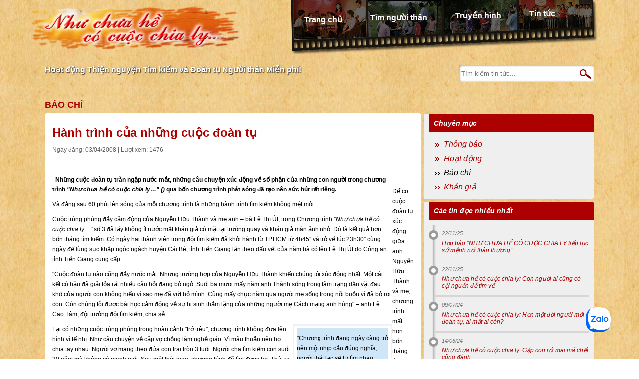

--- FILE ---
content_type: text/html; charset=UTF-8
request_url: https://haylentieng.vn/bao-chi/hanh-trinh-cua-nhung-cuoc-doan-tu/
body_size: 9230
content:
<!DOCTYPE html>
<html xmlns="http://www.w3.org/1999/xhtml" lang="en" xml:lang="en">

<head>
	<meta charset="utf-8">
	<meta name="viewport" content="width=device-width, initial-scale=1, shrink-to-fit=no">
	<meta name="description" content="">
	<!-- <meta name="author" content="congnt@timevn.com"> -->
	<title>HÃY LÊN TIẾNG |   Hành trình của những cuộc đoàn tụ</title>
	<link type="image/x-icon" rel="shortcut icon" href="https://haylentieng.vn/wp-content/themes/haylentieng/images/favicon.png">
	<link rel="stylesheet" href="https://haylentieng.vn/wp-content/themes/haylentieng/style.css?v=01234" />
	<link rel='dns-prefetch' href='//s.w.org' />
<link rel="alternate" type="application/rss+xml" title="HÃY LÊN TIẾNG &raquo; Hành trình của những cuộc đoàn tụ Comments Feed" href="https://haylentieng.vn/bao-chi/hanh-trinh-cua-nhung-cuoc-doan-tu/feed/" />
		<script type="text/javascript">
			window._wpemojiSettings = {"baseUrl":"https:\/\/s.w.org\/images\/core\/emoji\/13.0.0\/72x72\/","ext":".png","svgUrl":"https:\/\/s.w.org\/images\/core\/emoji\/13.0.0\/svg\/","svgExt":".svg","source":{"concatemoji":"https:\/\/haylentieng.vn\/wp-includes\/js\/wp-emoji-release.min.js?ver=5.5.1"}};
			!function(e,a,t){var r,n,o,i,p=a.createElement("canvas"),s=p.getContext&&p.getContext("2d");function c(e,t){var a=String.fromCharCode;s.clearRect(0,0,p.width,p.height),s.fillText(a.apply(this,e),0,0);var r=p.toDataURL();return s.clearRect(0,0,p.width,p.height),s.fillText(a.apply(this,t),0,0),r===p.toDataURL()}function l(e){if(!s||!s.fillText)return!1;switch(s.textBaseline="top",s.font="600 32px Arial",e){case"flag":return!c([127987,65039,8205,9895,65039],[127987,65039,8203,9895,65039])&&(!c([55356,56826,55356,56819],[55356,56826,8203,55356,56819])&&!c([55356,57332,56128,56423,56128,56418,56128,56421,56128,56430,56128,56423,56128,56447],[55356,57332,8203,56128,56423,8203,56128,56418,8203,56128,56421,8203,56128,56430,8203,56128,56423,8203,56128,56447]));case"emoji":return!c([55357,56424,8205,55356,57212],[55357,56424,8203,55356,57212])}return!1}function d(e){var t=a.createElement("script");t.src=e,t.defer=t.type="text/javascript",a.getElementsByTagName("head")[0].appendChild(t)}for(i=Array("flag","emoji"),t.supports={everything:!0,everythingExceptFlag:!0},o=0;o<i.length;o++)t.supports[i[o]]=l(i[o]),t.supports.everything=t.supports.everything&&t.supports[i[o]],"flag"!==i[o]&&(t.supports.everythingExceptFlag=t.supports.everythingExceptFlag&&t.supports[i[o]]);t.supports.everythingExceptFlag=t.supports.everythingExceptFlag&&!t.supports.flag,t.DOMReady=!1,t.readyCallback=function(){t.DOMReady=!0},t.supports.everything||(n=function(){t.readyCallback()},a.addEventListener?(a.addEventListener("DOMContentLoaded",n,!1),e.addEventListener("load",n,!1)):(e.attachEvent("onload",n),a.attachEvent("onreadystatechange",function(){"complete"===a.readyState&&t.readyCallback()})),(r=t.source||{}).concatemoji?d(r.concatemoji):r.wpemoji&&r.twemoji&&(d(r.twemoji),d(r.wpemoji)))}(window,document,window._wpemojiSettings);
		</script>
		<style type="text/css">
img.wp-smiley,
img.emoji {
	display: inline !important;
	border: none !important;
	box-shadow: none !important;
	height: 1em !important;
	width: 1em !important;
	margin: 0 .07em !important;
	vertical-align: -0.1em !important;
	background: none !important;
	padding: 0 !important;
}
</style>
	<link rel='stylesheet' id='wp-block-library-css'  href='https://haylentieng.vn/wp-includes/css/dist/block-library/style.min.css?ver=5.5.1' type='text/css' media='all' />
<link rel="https://api.w.org/" href="https://haylentieng.vn/wp-json/" /><link rel="alternate" type="application/json" href="https://haylentieng.vn/wp-json/wp/v2/posts/639" /><link rel="EditURI" type="application/rsd+xml" title="RSD" href="https://haylentieng.vn/xmlrpc.php?rsd" />
<link rel="wlwmanifest" type="application/wlwmanifest+xml" href="https://haylentieng.vn/wp-includes/wlwmanifest.xml" /> 
<link rel='prev' title='Nhà báo Thu Uyên trả lời VTV Web' href='https://haylentieng.vn/bao-chi/nha-bao-thu-uyen-tra-loi-vtv-web/' />
<link rel='next' title='Một thành viên Đội tìm kiếm bị bệnh hiểm nghèo' href='https://haylentieng.vn/bao-chi/mot-thanh-vien-doi-tim-kiem-bi-benh-hiem-ngheo/' />
<meta name="generator" content="WordPress 5.5.1" />
<link rel="canonical" href="https://haylentieng.vn/bao-chi/hanh-trinh-cua-nhung-cuoc-doan-tu/" />
<link rel='shortlink' href='https://haylentieng.vn/?p=639' />
<link rel="alternate" type="application/json+oembed" href="https://haylentieng.vn/wp-json/oembed/1.0/embed?url=https%3A%2F%2Fhaylentieng.vn%2Fbao-chi%2Fhanh-trinh-cua-nhung-cuoc-doan-tu%2F" />
<link rel="alternate" type="text/xml+oembed" href="https://haylentieng.vn/wp-json/oembed/1.0/embed?url=https%3A%2F%2Fhaylentieng.vn%2Fbao-chi%2Fhanh-trinh-cua-nhung-cuoc-doan-tu%2F&#038;format=xml" />
	
	<script>
		(function(i,s,o,g,r,a,m){i['GoogleAnalyticsObject']=r;i[r]=i[r]||function(){
		(i[r].q=i[r].q||[]).push(arguments)},i[r].l=1*new Date();a=s.createElement(o),
		m=s.getElementsByTagName(o)[0];a.async=1;a.src=g;m.parentNode.insertBefore(a,m)
		})(window,document,'script','//www.google-analytics.com/analytics.js','ga');

		ga('create', 'UA-788311-12', 'haylentieng.vn');
		ga('send', 'pageview');
	</script> 

	<!-- 2014.12.09 begin -->
	<script>
	  (function(i,s,o,g,r,a,m){i['GoogleAnalyticsObject']=r;i[r]=i[r]||function(){
	  (i[r].q=i[r].q||[]).push(arguments)},i[r].l=1*new Date();a=s.createElement(o),
	  m=s.getElementsByTagName(o)[0];a.async=1;a.src=g;m.parentNode.insertBefore(a,m)
	  })(window,document,'script','//www.google-analytics.com/analytics.js','ga');

	  ga('create', 'UA-57482135-1', 'auto');
	  ga('send', 'pageview');
	</script>
	<!-- 2014.12.09 end -->
</head>

<body class="post-template-default single single-post postid-639 single-format-standard wp-custom-logo">
	<div class="header">
		<ul class="menu">
			<li id="menu-item-82" class="menu-home menu-item menu-item-type-post_type menu-item-object-page menu-item-home menu-item-82"><a href="https://haylentieng.vn/">Trang chủ</a></li>
<li id="menu-item-66322" class="menu-profile menu-item menu-item-type-post_type_archive menu-item-object-profile menu-item-66322"><a href="https://haylentieng.vn/profiles/">Tìm người thân</a></li>
<li id="menu-item-66323" class="menu-tvshow menu-item menu-item-type-post_type_archive menu-item-object-tvshow menu-item-66323"><a href="https://haylentieng.vn/tvshows/">Truyền hình</a></li>
<li id="menu-item-18" class="menu-news menu-item menu-item-type-post_type menu-item-object-page current_page_parent menu-item-18"><a href="https://haylentieng.vn/news/">Tin tức</a></li>
		</ul>
		<h1 class="logo">
			<a href="https://haylentieng.vn/" class="custom-logo-link" rel="home"><img width="418" height="94" src="https://haylentieng.vn/wp-content/uploads/2021/04/logo.png" class="custom-logo" alt="HÃY LÊN TIẾNG" /></a>		</h1>
		
		<p class="tagline">Hoạt động Thiện nguyện Tìm kiếm và Đoàn tụ Người thân Miễn phí!</a>
		
		<form method="get" id="searchform" class="search-news" action="https://haylentieng.vn/news/">
	<input type="text" class="field" name="s" id="s" placeholder="Tìm kiếm tin tức..." />
	<input type="submit" class="submit" id="searchsubmit" value="OK" title="Go"/>
</form>		
		<!-- <p class="summany">
			<span class="summany-1">Đã đoàn tụ được</span>
			<span class="summany-2">1222</span> 
			<span class="summany-3">trường hợp</span>
		</p> -->

		<!-- <h3 class="specnews">
			Thông báo: <a href="https://haylentieng.vn/thong-bao/ungho/">Như chưa hề có cuộc chia ly tiếp nhận ủng hộ qua: Ví MoMo & Quỹ từ thiện Vietnamnet</a>
		</h3> -->
		
		<div class="clear"></div>
	</div>
<div class="main">
	<div class="main-content">
		<h3 class="block-title"><a href="https://haylentieng.vn/category/bao-chi/" rel="category tag">Báo chí</a></h3>
		
		<div class="content-block single">
									
			<h1 class="single-title">Hành trình của những cuộc đoàn tụ</h1>
			<p class="sub-title">Ngày đăng: 03/04/2008 | Lượt xem: 1476</p>
			<p><strong>&nbsp;</strong><font face="Arial"></p>
<table cellspacing="0" cellpadding="0" border="0" align="right" width="40" style="border-collapse: separate;">
<tbody>
<tr>
<td><strong><img loading="lazy" height="150" border="1" width="200" src="http://www.tuoitre.com.vn/Tianyon/ImageView.aspx?ThumbnailID=252876" hyperlink="" alt="" onclick="return showImage(this.src)" class="lImage" /></strong></td>
</tr>
<tr>
<td>
<p class="tLegend">Để c&oacute; cuộc đo&agrave;n tụ x&uacute;c động giữa anh Nguyễn Hữu Th&agrave;nh v&agrave; mẹ, chương tr&igrave;nh mất hơn bốn th&aacute;ng t&igrave;m kiếm &#8211; Ảnh tư liệu</p>
</td>
</tr>
</tbody>
</table>
<p>&nbsp; <strong>Những cuộc đo&agrave;n tụ tr&agrave;n ngập nước mắt, những c&acirc;u chuyện x&uacute;c động về số phận của những con người trong chương tr&igrave;nh <em>&quot;Như chưa hề c&oacute; cuộc chia ly&#8230;&quot; () </em>qua bốn chương tr&igrave;nh ph&aacute;t s&oacute;ng đ&atilde; tạo n&ecirc;n sức h&uacute;t rất ri&ecirc;ng. </strong></font></p>
<p><dir></dir></p>
<p class="pBody"><font face="Arial">V&agrave; đằng sau 60 ph&uacute;t l&ecirc;n s&oacute;ng của mỗi chương tr&igrave;nh l&agrave; những h&agrave;nh tr&igrave;nh t&igrave;m kiếm kh&ocirc;ng mệt mỏi.</font></p>
<p class="pBody"><font face="Arial">Cuộc tr&ugrave;ng ph&ugrave;ng đầy cảm động của Nguyễn Hữu Th&agrave;nh v&agrave; mẹ anh &#8211; b&agrave; L&ecirc; Thị &Uacute;t, trong Chương tr&igrave;nh <em>&quot;Như chưa hề c&oacute; cuộc chia ly&#8230;&quot; </em>số 3 đ&atilde; lấy kh&ocirc;ng &iacute;t nước mắt kh&aacute;n giả c&oacute; mặt tại trường quay v&agrave; kh&aacute;n giả m&agrave;n ảnh nhỏ. Đ&oacute; l&agrave; kết quả hơn bốn th&aacute;ng t&igrave;m kiếm. C&oacute; ng&agrave;y hai th&agrave;nh vi&ecirc;n trong đội t&igrave;m kiếm đ&atilde; khởi h&agrave;nh từ TP.HCM từ 4h45&#8243; v&agrave; trở về l&uacute;c 23h30&#8243; c&ugrave;ng ng&agrave;y để l&ugrave;ng sục khắp ng&oacute;c ng&aacute;ch huyện C&aacute;i B&egrave;, tỉnh Tiền Giang lần theo dấu vết của năm b&agrave; c&oacute; t&ecirc;n L&ecirc; Thị &Uacute;t do C&ocirc;ng an tỉnh Tiền Giang cung cấp. </font></p>
<p class="pBody"><font face="Arial">&quot;Cuộc đo&agrave;n tụ n&agrave;o cũng đầy nước mắt. Nhưng trường hợp của Nguyễn Hữu Th&agrave;nh khiến ch&uacute;ng t&ocirc;i x&uacute;c động nhất. Một c&aacute;i kết c&oacute; hậu đ&atilde; giải tỏa rất nhiều c&acirc;u hỏi đang bỏ ngỏ. Suốt ba mươi mấy năm anh Th&agrave;nh sống trong t&acirc;m trạng dằn vặt đau khổ của người con kh&ocirc;ng hiểu v&igrave; sao mẹ đ&atilde; vứt bỏ m&igrave;nh. Cũng mấy chục năm qua người mẹ sống trong nỗi buồn v&igrave; đ&atilde; bỏ rơi con. C&ograve;n ch&uacute;ng t&ocirc;i được b&agrave;i học cảm động về sự hi sinh thầm lặng của những người mẹ C&aacute;ch mạng anh h&ugrave;ng&quot; &#8211; anh L&ecirc; Cao T&acirc;m, đội trưởng đội t&igrave;m kiếm, chia sẻ. </font></p>
<p><font face="Arial"></p>
<p class="pBody">
<table height="250" cellspacing="5" cellpadding="5" bordercolor="#ecf2fe" align="right" width="200" bordercolorlight="#4792d9" bordercolordark="#456ae1" style="border-collapse: separate;">
<tbody>
<tr>
<td bgcolor="#cfe6f9" valign="middle">
<p class="pBody"><font color="#686868"><font color="#fafafa"><font color="#030303"> &quot;Chương tr&igrave;nh đang ng&agrave;y c&agrave;ng trở n&ecirc;n một nhịp cầu đ&uacute;ng nghĩa, người thất lạc sẽ tự t&igrave;m nhau th&ocirc;ng qua nhịp cầu đ&atilde; bắc đ&oacute; ng&agrave;y một nhiều hơn&quot;.</font></font></font></p>
<p class="pBody"><font color="#686868"><font color="#fafafa"><font color="#030303"><strong>Nh&agrave; b&aacute;o Thu Uy&ecirc;n</strong></font></font></font></p>
<p class="pBody"><font color="#686868"><font color="#fafafa"><font color="#030303">&nbsp;&quot;H&atilde;y thỉnh thoảng v&agrave;o trang web <a href="http://www.haylentieng.vn/"><font color="#800080">http://www.haylentieng.vn</font></a>, h&atilde;y nh&igrave;n r&otilde; hơn xung quanh m&igrave;nh. Biết đ&acirc;u c&oacute; ai đ&oacute; đang t&igrave;m kiếm bạn v&agrave; biết đ&acirc;u bạn sẽ gi&uacute;p ai đ&oacute; t&igrave;m được người th&acirc;n&quot;.</font></font></font></p>
<p class="pAuthor"><font color="#686868"><font color="#fafafa"><font color="#030303"><strong>L&ecirc; Cao T&acirc;m</strong> (đội trưởng đội t&igrave;m kiếm)</font></font></font></p>
</td>
</tr>
</tbody>
</table>
<p class="pBody">Lại c&oacute; những cuộc tr&ugrave;ng ph&ugrave;ng trong ho&agrave;n cảnh &quot;trớ tr&ecirc;u&quot;, chương tr&igrave;nh kh&ocirc;ng đưa l&ecirc;n h&igrave;nh v&igrave; tế nhị. Như c&acirc;u chuyện về cặp vợ chồng l&agrave;m nghề gi&aacute;o. V&igrave; m&acirc;u thuẫn n&ecirc;n họ chia tay nhau. Người vợ mang theo đứa con trai tr&ograve;n 3 tuổi. Người cha t&igrave;m kiếm con suốt 30 năm m&agrave; kh&ocirc;ng c&oacute; manh mối. Sau một thời gian, chương tr&igrave;nh đ&atilde; t&igrave;m được họ. Thật ra họ chẳng đi đ&acirc;u xa m&agrave; vẫn sống trong c&ugrave;ng một th&agrave;nh phố. </p>
<p class="pBody">Nhưng th&ocirc;ng b&aacute;o điều n&agrave;y như thế n&agrave;o để người con kh&ocirc;ng bị sốc? Sau khi b&agrave;n bạc, cả đội quyết định cử một nh&acirc;n vi&ecirc;n từng bước tiếp cận v&agrave; l&agrave;m quen với người con. Sau đ&oacute;, từ những cuộc gặp gỡ mới từ từ h&eacute; lộ sự thật. Cuối c&ugrave;ng người cha cũng đ&atilde; gặp được con m&igrave;nh. </p>
<p class="pBody"><font face="Arial">Nhưng kh&ocirc;ng phải cuộc đo&agrave;n tụ n&agrave;o cũng tr&agrave;n ngập hạnh ph&uacute;c. C&oacute; đứa trẻ bị mẹ bỏ từ khi c&ograve;n đỏ hỏn. Một gia đ&igrave;nh ngh&egrave;o kh&oacute; nhưng tốt bụng đem về nu&ocirc;i <a href="http://www.theinnocents.org/">&#12458;&#12531;&#12521;&#12452;&#12531; &#12459;&#12472;&#12494;</a>  dạy kh&ocirc;n lớn, trưởng th&agrave;nh. Khi bố mẹ ruột nhờ chương tr&igrave;nh t&igrave;m, người con nhất quyết kh&ocirc;ng nh&igrave;n mặt. Nỗi đau của anh kh&ocirc;ng dễ g&igrave; x&oacute;a bỏ ng&agrave;y một ng&agrave;y hai&#8230; Lại c&oacute; trường hợp người cha dẫn con từ T&acirc;y nguy&ecirc;n về qu&ecirc; trong thời chiến tranh loạn lạc đ&atilde; lạc mất đứa con. Hơn 32 năm qua, mỗi lần để d&agrave;nh &iacute;t tiền &ocirc;ng lại chạy xe khắp Phan Rang t&igrave;m con nhưng đến nay vẫn bặt v&ocirc; &acirc;m t&iacute;n. Hiện chương tr&igrave;nh đang nỗ lực t&igrave;m kiếm&#8230;</font></p>
<p class="pBody"><font face="Arial">Với người xem truyền h&igrave;nh, một th&aacute;ng ph&aacute;t s&oacute;ng một chương tr&igrave;nh l&agrave; qu&aacute; l&acirc;u nhưng với những người thực hiện th&igrave; thời gian lại qu&aacute; ngắn. Để dẫn dắt kh&aacute;n giả xuy&ecirc;n suốt vấn đề, &ecirc;kip thực hiện phải t&aacute;i hiện bằng h&igrave;nh ảnh ho&agrave;n cảnh của c&aacute;c nh&acirc;n vật. Nhiều người trong cuộc đ&ugrave;a: m&igrave;nh ăn, ngủ, thở&#8230; c&ugrave;ng &quot;c&aacute;c cuộc chia ly&quot;. </font></p>
<p class="pBody"><font face="Arial">Hiện đ&atilde; c&oacute; hơn 600 người khắp mọi miền đất nước xin được l&agrave;m t&igrave;nh nguyện vi&ecirc;n cho chương tr&igrave;nh với mong muốn l&agrave;m nhịp cầu mang đến hạnh ph&uacute;c, nụ cười trong những cuộc đo&agrave;n tụ. Như Nguyễn Văn Linh, một nh&acirc;n vật trong chương tr&igrave;nh số 1, đ&atilde; quyết bỏ nghề đang l&agrave;m xin l&agrave;m việc trong đội t&igrave;m kiếm để &quot;tiếp nối t&igrave;m kiếm những ho&agrave;n cảnh giống như m&igrave;nh&quot;.</font></p>
<p><font face="Arial">Nh&agrave; b&aacute;o Thu Uy&ecirc;n, chủ nhiệm đồng thời l&agrave;&nbsp;người dẫn&nbsp;chương tr&igrave;nh, cho biết&nbsp;<em>&quot;Như chưa hề c&oacute; cuộc chia ly&#8230;&quot;</em>&nbsp;số 5, trực tiếp tr&ecirc;n VTV1 v&agrave;o tối thứ bảy 5/4/2008 sẽ l&agrave; một chương tr&igrave;nh kh&aacute; đặc biệt. Một đo&agrave;n cấp cao từ Mỹ sang Tp.HCM để tham gia chương tr&igrave;nh, chương tr&igrave;nh đ&atilde; t&igrave;m được người m&agrave; họ mong đợi. Cuộc gặp sẽ l&agrave;m sống lại một phần lịch sử anh h&ugrave;ng của kh&ocirc;ng qu&acirc;n VN. Hiện, chương tr&igrave;nh sẽ triển khai những bước tiếp theo trong dự &aacute;n với ti&ecirc;u ch&iacute; duy nhất: t&aacute;c th&agrave;nh c&aacute;c cuộc đo&agrave;n tụ cho những người tốt c&oacute; nguyện vọng gặp lại nhau một c&aacute;ch nhanh ch&oacute;ng nhất. </font></p>
<p></font></p>
<div align="right"><font face="Arial"></p>
<p><font face="Arial"><strong><em />HO&Agrave;NG L&Ecirc; (Theo Tuổi Trẻ)</strong></font></p>
<p></font></div>
<p><font face="Arial"></p>
<p><em><font face="Times New Roman"><font face="Arial">() Chương tr&igrave;nh ph&aacute;t s&oacute;ng tr&ecirc;n VTV1 l&uacute;c 20h thứ Bảy đầu th&aacute;ng</font></font></em></p>
<p></font></p>
<p class="pBody"><font face="Arial"></font></p>
<p>} else {  </p>
						
<div id="comments" class="comments-area">
	
		<div id="respond" class="comment-respond">
		<h3 id="reply-title" class="comment-reply-title">Leave a Reply <small><a rel="nofollow" id="cancel-comment-reply-link" href="/bao-chi/hanh-trinh-cua-nhung-cuoc-doan-tu/#respond" style="display:none;">Cancel reply</a></small></h3><form action="https://haylentieng.vn/wp-comments-post.php" method="post" id="commentform" class="comment-form"><p class="comment-notes"><span id="email-notes">Your email address will not be published.</span> Required fields are marked <span class="required">*</span></p><p class="comment-form-comment"><label for="comment">Comment</label> <textarea id="comment" name="comment" cols="45" rows="8" maxlength="65525" required="required"></textarea></p><p class="comment-form-author"><label for="author">Name <span class="required">*</span></label> <input id="author" name="author" type="text" value="" size="30" maxlength="245" required='required' /></p>
<p class="comment-form-email"><label for="email">Email <span class="required">*</span></label> <input id="email" name="email" type="text" value="" size="30" maxlength="100" aria-describedby="email-notes" required='required' /></p>
<p class="comment-form-url"><label for="url">Website</label> <input id="url" name="url" type="text" value="" size="30" maxlength="200" /></p>
<p class="comment-form-cookies-consent"><input id="wp-comment-cookies-consent" name="wp-comment-cookies-consent" type="checkbox" value="yes" /> <label for="wp-comment-cookies-consent">Save my name, email, and website in this browser for the next time I comment.</label></p>
<p class="form-submit"><input name="submit" type="submit" id="submit" class="submit" value="Post Comment" /> <input type='hidden' name='comment_post_ID' value='639' id='comment_post_ID' />
<input type='hidden' name='comment_parent' id='comment_parent' value='0' />
</p></form>	</div><!-- #respond -->
	</div>
<style type="text/css">
	.comments-area {
	    margin-top: 3rem;
	    padding-top: 2rem;
	    border-top:  1px solid #CCC;
	}

	.commentlist {
		list-style: none;
		margin-top: 1rem;
		margin-bottom: 2rem;
	}
	.commentlist .children {
		list-style: none;
		padding-left: 2.5rem;
	}

	.comment-form-comment label,
	.comment-form-author label,
	.comment-form-email label,
	.comment-form-url label {
		display: inline-block;
	    width: 60px;
	    vertical-align: top;
	}

	.comment-form-comment textarea,
	.comment-form-author input,
	.comment-form-email input,
	.comment-form-url input {
		padding: 4px;
		width: 598px;
		max-width: 100%;
		box-sizing: border-box;
	}

	.comment-form-cookies-consent {
		width: 598px;
	    max-width: 100%;
	    margin: 0 auto;
	}

	.comment-body {
		padding-left: 2.5rem;
		padding-bottom: 1.5rem;
	}

	.comment-author .avatar {
		margin-left: -2.5rem;
	}
	.comment-author .fn {
		display: block;
		margin-top: -2rem;
	}

	.comment-author .fn,
	.comment-author .fn a {
		color: inherit;
		font-style: normal;
		font-weight: bolder;
	}
	.comment-author .says {
		display: none;
	}
	.comment-meta a {
		color: #999;
		font-size: 85%;
	}

	.form-submit input {
		padding: 4px;
	}
</style>					</div>
	</div>
	
	<div class="main-sidebar">
	<div class="widget-block">
		<h3 class="widget-title">Chuyên mục</h3>
		<ul class="right-menu">
			<li id="menu-item-122" class="menu-item menu-item-type-taxonomy menu-item-object-category menu-item-122"><a href="https://haylentieng.vn/category/thong-bao/">Thông báo</a></li>
<li id="menu-item-123" class="menu-item menu-item-type-taxonomy menu-item-object-category menu-item-123"><a href="https://haylentieng.vn/category/hoat-dong/">Hoạt động</a></li>
<li id="menu-item-124" class="menu-item menu-item-type-taxonomy menu-item-object-category current-post-ancestor current-menu-parent current-post-parent menu-item-124"><a href="https://haylentieng.vn/category/bao-chi/">Báo chí</a></li>
<li id="menu-item-121" class="menu-item menu-item-type-taxonomy menu-item-object-category menu-item-121"><a href="https://haylentieng.vn/category/khan-gia/">Khán giả</a></li>
		</ul>
	</div>
		
		
	
	<div class="widget-block">
		<h3 class="widget-title">Các tin đọc nhiều nhất</h3>
		
		<ul class="title-listing">
						<li>
				<span class="featured-news-date">22/11/25</span>
				<a class="featured-news-title" href="https://haylentieng.vn/thong-bao/hop-bao-nhu-chua-he-co-cuoc-chia-ly-tiep-tuc-su-menh-noi-than-thuong/">Họp báo &#8220;NHƯ CHƯA HỀ CÓ CUỘC CHIA LY tiếp tục sứ mệnh nối thân thương&#8221;</a>
			</li>			<li>
				<span class="featured-news-date">22/11/25</span>
				<a class="featured-news-title" href="https://haylentieng.vn/thong-bao/nhu-chua-he-co-cuoc-chia-ly-con-nguoi-ai-cung-co-coi-nguon-de-tim-ve/">Như chưa hề có cuộc chia ly: Con người ai cũng có cội nguồn để tìm về</a>
			</li>			<li>
				<span class="featured-news-date">09/07/24</span>
				<a class="featured-news-title" href="https://haylentieng.vn/thong-bao/nhu-chua-he-co-cuoc-chia-ly-hon-mot-doi-nguoi-moi-doan-tu-ai-mat-ai-con/">Như chưa hề có cuộc chia ly: Hơn một đời người mới đoàn tụ, ai mất ai còn?</a>
			</li>			<li>
				<span class="featured-news-date">14/06/24</span>
				<a class="featured-news-title" href="https://haylentieng.vn/thong-bao/nhu-chua-he-co-cuoc-chia-ly-gap-con-roi-mai-ma-chet-cung-danh/">Như chưa hề có cuộc chia ly: Gặp con rồi mai má chết cũng đành</a>
			</li>			<li>
				<span class="featured-news-date">05/09/23</span>
				<a class="featured-news-title" href="https://haylentieng.vn/bao-chi/loi-xin-loi-ngap-nuoc-mat-ngay-doan-tu-nhu-chua-he-co-cuoc-chia-ly/">Lời xin lỗi ngập nước mắt ngày đoàn tụ Như chưa hề có cuộc chia ly</a>
			</li>		</ul>
	</div>	
	
	<div class="widget-block">
		<h3 class="widget-title">Liên hệ</h3>
		
		<ul class="featured-contact">
			<li class="contact-phone"><a href="tel:02862647777">(028) 6264 7777</a></li>
			<li class="contact-mail">Hòm thư 005 - Bưu điện trung tâm Sài Gòn, Tp. Hồ Chí Minh</li>
			<li class="contact-email">Email: <a href="/cdn-cgi/l/email-protection#8efae7e3e0e9fbe1e7fae6efe0cee6eff7e2ebe0fae7ebe0e9a0f8e0"><span class="__cf_email__" data-cfemail="ff8b969291988a90968b979e91bf979e86939a918b969a9198d18991">[email&#160;protected]</span></a></li>
		</ul>
	</div>	
	
	<div class="widget-block">
		<h3 class="widget-title">Zalo Official Account</h3>
		<div class="zalo-follow-button" data-oaid="2629363586912501706" data-cover="no" data-article="3" data-width="300" data-height="442"></div>
	</div>			
</div></div>

<script data-cfasync="false" src="/cdn-cgi/scripts/5c5dd728/cloudflare-static/email-decode.min.js"></script><script>
	$('.menu-news').addClass('current-menu-item');
</script>
	
<div class="footer">
		<ul class="sponsor">
			<li><a href="" target="blank"><img width="164" height="64" src="https://haylentieng.vn/wp-content/themes/haylentieng/images/logo-wen-nchcccl.png" alt="" loading="lazy"></a></li>
			<li><a href="http://phantichadn.vn/" target="blank"><img width="164" height="64" src="https://haylentieng.vn/wp-content/themes/haylentieng/images/logo-adn.png" alt="" loading="lazy"></a></li>
		</ul>
		<div class="fooshow">
			<ul class="foot-menu">
				<li id="menu-item-66" class="menu-item menu-item-type-post_type menu-item-object-page menu-item-66"><a href="https://haylentieng.vn/ungho/">ỦNG HỘ NHƯ CHƯA HỀ CÓ CUỘC CHIA LY</a></li>
<li id="menu-item-67" class="menu-item menu-item-type-post_type menu-item-object-page menu-item-67"><a href="https://haylentieng.vn/lien-he/">LIÊN HỆ</a></li>
			</ul>
			<ul class="social-menu" style="font-weight: bold;">
				<li id="menu-item-63698" class="menu-item menu-item-type-custom menu-item-object-custom menu-item-63698"><a target="_blank" rel="noopener noreferrer" href="https://sites.google.com/view/nguoidilac">Trang Tìm Người đi lạc</a></li>
<li id="menu-item-63700" class="menu-item menu-item-type-custom menu-item-object-custom menu-item-63700"><a target="_blank" rel="noopener noreferrer" href="https://www.facebook.com/nchcccl">Trang Facebook</a></li>
<li id="menu-item-63699" class="menu-item menu-item-type-custom menu-item-object-custom menu-item-63699"><a target="_blank" rel="noopener noreferrer" href="https://www.youtube.com/channel/UCHP4rpebqW2zbVByd3wzoVA">Kênh YouTube</a></li>
			</ul>
			<div class="copyright">
				<p class="fl">Bản quyền thuộc về chương trình "<a href="https://haylentieng.vn">Như chưa hề có cuộc chia ly ...</a>"</p>			
				<p class="fr">Giấy phép số: 225/GP - BC Bộ văn hóa thông tin cấp ngày: 06/06/2007</p>
				<p class="fl clear">Hỗ trợ bởi <a target="blank" href="http://timeuniversal.vn">Time Universal</a></p>
			</div>
		</div>
	</div>

	<div class="zalo-chat-widget" data-oaid="2629363586912501706" data-welcome-message="Rất vui khi được hỗ trợ bạn!" data-autopopup="0" data-width="350" data-height="420"></div>
	<script src="https://sp.zalo.me/plugins/sdk.js"></script>

	<script type="text/javascript" src="https://haylentieng.vn/wp-content/themes/haylentieng/scripts/jquery.min.js"></script>	
	<script type="text/javascript" src="https://haylentieng.vn/wp-content/themes/haylentieng/scripts/jquery.plugin.js"></script>	
	<script type="text/javascript" src="https://haylentieng.vn/wp-content/themes/haylentieng/scripts/jquery.main.js"></script>	

	<script type='text/javascript' src='https://haylentieng.vn/wp-includes/js/wp-embed.min.js?ver=5.5.1' id='wp-embed-js'></script>
<script defer src="https://static.cloudflareinsights.com/beacon.min.js/vcd15cbe7772f49c399c6a5babf22c1241717689176015" integrity="sha512-ZpsOmlRQV6y907TI0dKBHq9Md29nnaEIPlkf84rnaERnq6zvWvPUqr2ft8M1aS28oN72PdrCzSjY4U6VaAw1EQ==" data-cf-beacon='{"version":"2024.11.0","token":"184552dc392d41fda04a7ec31eab351f","r":1,"server_timing":{"name":{"cfCacheStatus":true,"cfEdge":true,"cfExtPri":true,"cfL4":true,"cfOrigin":true,"cfSpeedBrain":true},"location_startswith":null}}' crossorigin="anonymous"></script>
</body>
</html>

--- FILE ---
content_type: text/json;charset=utf-8
request_url: https://api.widget.zalo.me/v1/oa?oaid=2629363586912501706
body_size: 618
content:
{"error_message":"Success","data":{"des":"Hoạt động Thiện nguyện Tìm kiếm và Đoàn tụ Người thân Như chưa hề có cuộc chia ly do Nhà báo Thu Uyên khởi xướng, hiện do Cty Xã hội NỐI THÂN THƯƠNG chủ trì. NCHCCCL là Hoạt động Nhân đạo duy nhất tại Việt Nam trong lĩnh vực hàn gắn ly tán, hoàn toàn không thu phí. Facebook.com/NCHCCCL www.haylentieng.vn Gọi: 028.6264.7777 - 0963632700 (Hotline Zalo)","oaMenu":[],"name":"Như chưa hề có cuộc chia ly","avatar":"https://s160-ava-talk.zadn.vn/4/d/6/8/2/160/9cf4fe2ee90ca969b03d5e1d83278958.jpg","id":"3164443393075310387","coverphoto":"https://cover-talk.zadn.vn/0/7/6/c/7/9cf4fe2ee90ca969b03d5e1d83278958.jpg","guestEnabled":true},"error_code":0}

--- FILE ---
content_type: text/javascript
request_url: https://haylentieng.vn/wp-content/themes/haylentieng/scripts/jquery.main.js
body_size: 11
content:
$(document).ready(function() {
	/* More profile image  */
	$('.more_file').click(function() {
		var top_file = Number( $('.form-file input').last().attr('for') );
		if(top_file < 10) {
			var new_top_file = Number(top_file)+1;
			$(this).before('<input class="profile_file" name="profile_file_' + new_top_file + '" for="' + new_top_file + '" type="file" size="20"/> <input class="profile_desc" name="profile_desc_' + new_top_file + '" for="' + new_top_file + ' "  placeholder="Ghi chú..."/>');
		} else { 
			$(this).text('Chỉ được gửi tối đa 10 file');
		}		
	});
	
	/* Advance search */
	$('.advanced-search, .quick-search').submit(function() {
		$(this).find('input').each(function() {
			var input = $(this);
			if (!input.val()) {
				input.prop('disabled', true);
			}
		});
	});
	
	/* Profile submit Validation */
	$('.submit-profile').validate({
		rules: {
			seeker_name: {
				required: true,
			},
			seeker_year: {
				required: true,
			},
			seeker_gender: {
				required: true,
			},
			seeker_adds: {
				required: true,
			},
			seeker_pass: {
				required: true,
			},
			seeker_phone: {
				required: true,
			},
			seeker_email: {
				required: true,
			},
			beseek_name: {
				required: true,
			},
			beseek_year: {
				required: true,
			},
			beseek_gender: {
				required: true,
			},
			beseek_adds: {
				required: true,
			},
			rule_profile: {
				required: true,
			},
		}
	});
});